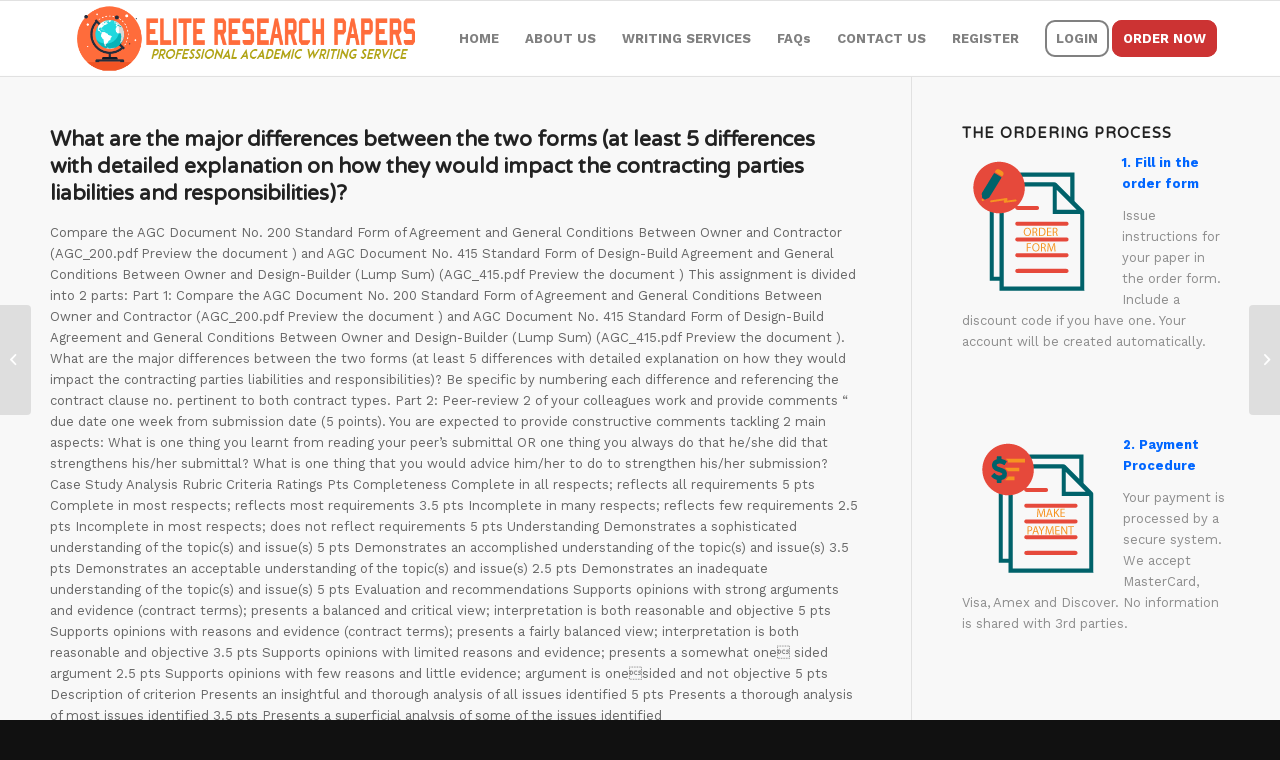

--- FILE ---
content_type: text/html; charset=UTF-8
request_url: https://eliteresearchpapers.com/what-are-the-major-differences-between-the-two-forms-at-least-5-differences-with-detailed-explanation-on-how-they-would-impact-the-contracting-parties-liabilities-and-responsibilities/
body_size: 13738
content:
<!DOCTYPE html>
<html lang="en-US" class="html_stretched responsive av-preloader-disabled  html_header_top html_logo_left html_main_nav_header html_menu_right html_custom html_header_sticky html_header_shrinking_disabled html_mobile_menu_phone html_header_searchicon_disabled html_content_align_center html_header_unstick_top_disabled html_header_stretch_disabled html_av-overlay-side html_av-overlay-side-classic html_av-submenu-noclone html_entry_id_12978 av-cookies-no-cookie-consent av-default-lightbox av-no-preview html_text_menu_active av-mobile-menu-switch-default">
<head>
<meta charset="UTF-8" />


<!-- mobile setting -->
<meta name="viewport" content="width=device-width, initial-scale=1">

<!-- Scripts/CSS and wp_head hook -->
<meta name='robots' content='index, follow, max-image-preview:large, max-snippet:-1, max-video-preview:-1' />

	<!-- This site is optimized with the Yoast SEO plugin v21.5 - https://yoast.com/wordpress/plugins/seo/ -->
	<title>What are the major differences between the two forms (at least 5 differences with detailed explanation on how they would impact the contracting parties liabilities and responsibilities)? - Elite Research Papers</title>
	<link rel="canonical" href="https://eliteresearchpapers.com/what-are-the-major-differences-between-the-two-forms-at-least-5-differences-with-detailed-explanation-on-how-they-would-impact-the-contracting-parties-liabilities-and-responsibilities/" />
	<meta property="og:locale" content="en_US" />
	<meta property="og:type" content="article" />
	<meta property="og:title" content="What are the major differences between the two forms (at least 5 differences with detailed explanation on how they would impact the contracting parties liabilities and responsibilities)? - Elite Research Papers" />
	<meta property="og:description" content="Compare the AGC Document No. 200 Standard Form of Agreement and General Conditions Between Owner and Contractor (AGC_200.pdf Preview the document ) and AGC Document No. 415 Standard Form of Design-Build Agreement and General Conditions Between Owner and Design-Builder (Lump Sum) (AGC_415.pdf Preview the document ) This assignment is divided into 2 parts: Part 1: [&hellip;]" />
	<meta property="og:url" content="https://eliteresearchpapers.com/what-are-the-major-differences-between-the-two-forms-at-least-5-differences-with-detailed-explanation-on-how-they-would-impact-the-contracting-parties-liabilities-and-responsibilities/" />
	<meta property="og:site_name" content="Elite Research Papers" />
	<meta property="article:published_time" content="2020-07-30T10:58:53+00:00" />
	<meta name="author" content="Admin" />
	<meta name="twitter:card" content="summary_large_image" />
	<meta name="twitter:label1" content="Written by" />
	<meta name="twitter:data1" content="Admin" />
	<meta name="twitter:label2" content="Est. reading time" />
	<meta name="twitter:data2" content="2 minutes" />
	<script type="application/ld+json" class="yoast-schema-graph">{"@context":"https://schema.org","@graph":[{"@type":"WebPage","@id":"https://eliteresearchpapers.com/what-are-the-major-differences-between-the-two-forms-at-least-5-differences-with-detailed-explanation-on-how-they-would-impact-the-contracting-parties-liabilities-and-responsibilities/","url":"https://eliteresearchpapers.com/what-are-the-major-differences-between-the-two-forms-at-least-5-differences-with-detailed-explanation-on-how-they-would-impact-the-contracting-parties-liabilities-and-responsibilities/","name":"What are the major differences between the two forms (at least 5 differences with detailed explanation on how they would impact the contracting parties liabilities and responsibilities)? - Elite Research Papers","isPartOf":{"@id":"https://eliteresearchpapers.com/#website"},"datePublished":"2020-07-30T10:58:53+00:00","dateModified":"2020-07-30T10:58:53+00:00","author":{"@id":"https://eliteresearchpapers.com/#/schema/person/84dab0171e59fede6a2c81291d5a9d61"},"breadcrumb":{"@id":"https://eliteresearchpapers.com/what-are-the-major-differences-between-the-two-forms-at-least-5-differences-with-detailed-explanation-on-how-they-would-impact-the-contracting-parties-liabilities-and-responsibilities/#breadcrumb"},"inLanguage":"en-US","potentialAction":[{"@type":"ReadAction","target":["https://eliteresearchpapers.com/what-are-the-major-differences-between-the-two-forms-at-least-5-differences-with-detailed-explanation-on-how-they-would-impact-the-contracting-parties-liabilities-and-responsibilities/"]}]},{"@type":"BreadcrumbList","@id":"https://eliteresearchpapers.com/what-are-the-major-differences-between-the-two-forms-at-least-5-differences-with-detailed-explanation-on-how-they-would-impact-the-contracting-parties-liabilities-and-responsibilities/#breadcrumb","itemListElement":[{"@type":"ListItem","position":1,"name":"Home","item":"https://eliteresearchpapers.com/"},{"@type":"ListItem","position":2,"name":"What are the major differences between the two forms (at least 5 differences with detailed explanation on how they would impact the contracting parties liabilities and responsibilities)?"}]},{"@type":"WebSite","@id":"https://eliteresearchpapers.com/#website","url":"https://eliteresearchpapers.com/","name":"Elite Research Papers","description":"Nursing research","potentialAction":[{"@type":"SearchAction","target":{"@type":"EntryPoint","urlTemplate":"https://eliteresearchpapers.com/?s={search_term_string}"},"query-input":"required name=search_term_string"}],"inLanguage":"en-US"},{"@type":"Person","@id":"https://eliteresearchpapers.com/#/schema/person/84dab0171e59fede6a2c81291d5a9d61","name":"Admin","image":{"@type":"ImageObject","inLanguage":"en-US","@id":"https://eliteresearchpapers.com/#/schema/person/image/","url":"https://secure.gravatar.com/avatar/59881badde2d1b46d37d640f95095b55?s=96&d=mm&r=g","contentUrl":"https://secure.gravatar.com/avatar/59881badde2d1b46d37d640f95095b55?s=96&d=mm&r=g","caption":"Admin"},"url":"https://eliteresearchpapers.com/author/admin/"}]}</script>
	<!-- / Yoast SEO plugin. -->


<link rel="alternate" type="application/rss+xml" title="Elite Research Papers &raquo; Feed" href="https://eliteresearchpapers.com/feed/" />
<link rel="alternate" type="application/rss+xml" title="Elite Research Papers &raquo; Comments Feed" href="https://eliteresearchpapers.com/comments/feed/" />

<!-- google webfont font replacement -->

			<script type='text/javascript'>

				(function() {

					/*	check if webfonts are disabled by user setting via cookie - or user must opt in.	*/
					var html = document.getElementsByTagName('html')[0];
					var cookie_check = html.className.indexOf('av-cookies-needs-opt-in') >= 0 || html.className.indexOf('av-cookies-can-opt-out') >= 0;
					var allow_continue = true;
					var silent_accept_cookie = html.className.indexOf('av-cookies-user-silent-accept') >= 0;

					if( cookie_check && ! silent_accept_cookie )
					{
						if( ! document.cookie.match(/aviaCookieConsent/) || html.className.indexOf('av-cookies-session-refused') >= 0 )
						{
							allow_continue = false;
						}
						else
						{
							if( ! document.cookie.match(/aviaPrivacyRefuseCookiesHideBar/) )
							{
								allow_continue = false;
							}
							else if( ! document.cookie.match(/aviaPrivacyEssentialCookiesEnabled/) )
							{
								allow_continue = false;
							}
							else if( document.cookie.match(/aviaPrivacyGoogleWebfontsDisabled/) )
							{
								allow_continue = false;
							}
						}
					}

					if( allow_continue )
					{
						var f = document.createElement('link');

						f.type 	= 'text/css';
						f.rel 	= 'stylesheet';
						f.href 	= '//fonts.googleapis.com/css?family=Varela+Round%7CWork+Sans:700,400,100';
						f.id 	= 'avia-google-webfont';

						document.getElementsByTagName('head')[0].appendChild(f);
					}
				})();

			</script>
			<script type="text/javascript">
window._wpemojiSettings = {"baseUrl":"https:\/\/s.w.org\/images\/core\/emoji\/14.0.0\/72x72\/","ext":".png","svgUrl":"https:\/\/s.w.org\/images\/core\/emoji\/14.0.0\/svg\/","svgExt":".svg","source":{"concatemoji":"https:\/\/eliteresearchpapers.com\/wp-includes\/js\/wp-emoji-release.min.js?ver=6.3.7"}};
/*! This file is auto-generated */
!function(i,n){var o,s,e;function c(e){try{var t={supportTests:e,timestamp:(new Date).valueOf()};sessionStorage.setItem(o,JSON.stringify(t))}catch(e){}}function p(e,t,n){e.clearRect(0,0,e.canvas.width,e.canvas.height),e.fillText(t,0,0);var t=new Uint32Array(e.getImageData(0,0,e.canvas.width,e.canvas.height).data),r=(e.clearRect(0,0,e.canvas.width,e.canvas.height),e.fillText(n,0,0),new Uint32Array(e.getImageData(0,0,e.canvas.width,e.canvas.height).data));return t.every(function(e,t){return e===r[t]})}function u(e,t,n){switch(t){case"flag":return n(e,"\ud83c\udff3\ufe0f\u200d\u26a7\ufe0f","\ud83c\udff3\ufe0f\u200b\u26a7\ufe0f")?!1:!n(e,"\ud83c\uddfa\ud83c\uddf3","\ud83c\uddfa\u200b\ud83c\uddf3")&&!n(e,"\ud83c\udff4\udb40\udc67\udb40\udc62\udb40\udc65\udb40\udc6e\udb40\udc67\udb40\udc7f","\ud83c\udff4\u200b\udb40\udc67\u200b\udb40\udc62\u200b\udb40\udc65\u200b\udb40\udc6e\u200b\udb40\udc67\u200b\udb40\udc7f");case"emoji":return!n(e,"\ud83e\udef1\ud83c\udffb\u200d\ud83e\udef2\ud83c\udfff","\ud83e\udef1\ud83c\udffb\u200b\ud83e\udef2\ud83c\udfff")}return!1}function f(e,t,n){var r="undefined"!=typeof WorkerGlobalScope&&self instanceof WorkerGlobalScope?new OffscreenCanvas(300,150):i.createElement("canvas"),a=r.getContext("2d",{willReadFrequently:!0}),o=(a.textBaseline="top",a.font="600 32px Arial",{});return e.forEach(function(e){o[e]=t(a,e,n)}),o}function t(e){var t=i.createElement("script");t.src=e,t.defer=!0,i.head.appendChild(t)}"undefined"!=typeof Promise&&(o="wpEmojiSettingsSupports",s=["flag","emoji"],n.supports={everything:!0,everythingExceptFlag:!0},e=new Promise(function(e){i.addEventListener("DOMContentLoaded",e,{once:!0})}),new Promise(function(t){var n=function(){try{var e=JSON.parse(sessionStorage.getItem(o));if("object"==typeof e&&"number"==typeof e.timestamp&&(new Date).valueOf()<e.timestamp+604800&&"object"==typeof e.supportTests)return e.supportTests}catch(e){}return null}();if(!n){if("undefined"!=typeof Worker&&"undefined"!=typeof OffscreenCanvas&&"undefined"!=typeof URL&&URL.createObjectURL&&"undefined"!=typeof Blob)try{var e="postMessage("+f.toString()+"("+[JSON.stringify(s),u.toString(),p.toString()].join(",")+"));",r=new Blob([e],{type:"text/javascript"}),a=new Worker(URL.createObjectURL(r),{name:"wpTestEmojiSupports"});return void(a.onmessage=function(e){c(n=e.data),a.terminate(),t(n)})}catch(e){}c(n=f(s,u,p))}t(n)}).then(function(e){for(var t in e)n.supports[t]=e[t],n.supports.everything=n.supports.everything&&n.supports[t],"flag"!==t&&(n.supports.everythingExceptFlag=n.supports.everythingExceptFlag&&n.supports[t]);n.supports.everythingExceptFlag=n.supports.everythingExceptFlag&&!n.supports.flag,n.DOMReady=!1,n.readyCallback=function(){n.DOMReady=!0}}).then(function(){return e}).then(function(){var e;n.supports.everything||(n.readyCallback(),(e=n.source||{}).concatemoji?t(e.concatemoji):e.wpemoji&&e.twemoji&&(t(e.twemoji),t(e.wpemoji)))}))}((window,document),window._wpemojiSettings);
</script>
<style type="text/css">
img.wp-smiley,
img.emoji {
	display: inline !important;
	border: none !important;
	box-shadow: none !important;
	height: 1em !important;
	width: 1em !important;
	margin: 0 0.07em !important;
	vertical-align: -0.1em !important;
	background: none !important;
	padding: 0 !important;
}
</style>
	<link rel='stylesheet' id='wp-block-library-css' href='https://eliteresearchpapers.com/wp-includes/css/dist/block-library/style.min.css?ver=6.3.7' type='text/css' media='all' />
<style id='joinchat-button-style-inline-css' type='text/css'>
.wp-block-joinchat-button{border:none!important;text-align:center}.wp-block-joinchat-button figure{display:table;margin:0 auto;padding:0}.wp-block-joinchat-button figcaption{font:normal normal 400 .6em/2em var(--wp--preset--font-family--system-font,sans-serif);margin:0;padding:0}.wp-block-joinchat-button .joinchat-button__qr{background-color:#fff;border:6px solid #25d366;border-radius:30px;box-sizing:content-box;display:block;height:200px;margin:auto;overflow:hidden;padding:10px;width:200px}.wp-block-joinchat-button .joinchat-button__qr canvas,.wp-block-joinchat-button .joinchat-button__qr img{display:block;margin:auto}.wp-block-joinchat-button .joinchat-button__link{align-items:center;background-color:#25d366;border:6px solid #25d366;border-radius:30px;display:inline-flex;flex-flow:row nowrap;justify-content:center;line-height:1.25em;margin:0 auto;text-decoration:none}.wp-block-joinchat-button .joinchat-button__link:before{background:transparent var(--joinchat-ico) no-repeat center;background-size:100%;content:"";display:block;height:1.5em;margin:-.75em .75em -.75em 0;width:1.5em}.wp-block-joinchat-button figure+.joinchat-button__link{margin-top:10px}@media (orientation:landscape)and (min-height:481px),(orientation:portrait)and (min-width:481px){.wp-block-joinchat-button.joinchat-button--qr-only figure+.joinchat-button__link{display:none}}@media (max-width:480px),(orientation:landscape)and (max-height:480px){.wp-block-joinchat-button figure{display:none}}

</style>
<style id='classic-theme-styles-inline-css' type='text/css'>
/*! This file is auto-generated */
.wp-block-button__link{color:#fff;background-color:#32373c;border-radius:9999px;box-shadow:none;text-decoration:none;padding:calc(.667em + 2px) calc(1.333em + 2px);font-size:1.125em}.wp-block-file__button{background:#32373c;color:#fff;text-decoration:none}
</style>
<style id='global-styles-inline-css' type='text/css'>
body{--wp--preset--color--black: #000000;--wp--preset--color--cyan-bluish-gray: #abb8c3;--wp--preset--color--white: #ffffff;--wp--preset--color--pale-pink: #f78da7;--wp--preset--color--vivid-red: #cf2e2e;--wp--preset--color--luminous-vivid-orange: #ff6900;--wp--preset--color--luminous-vivid-amber: #fcb900;--wp--preset--color--light-green-cyan: #7bdcb5;--wp--preset--color--vivid-green-cyan: #00d084;--wp--preset--color--pale-cyan-blue: #8ed1fc;--wp--preset--color--vivid-cyan-blue: #0693e3;--wp--preset--color--vivid-purple: #9b51e0;--wp--preset--gradient--vivid-cyan-blue-to-vivid-purple: linear-gradient(135deg,rgba(6,147,227,1) 0%,rgb(155,81,224) 100%);--wp--preset--gradient--light-green-cyan-to-vivid-green-cyan: linear-gradient(135deg,rgb(122,220,180) 0%,rgb(0,208,130) 100%);--wp--preset--gradient--luminous-vivid-amber-to-luminous-vivid-orange: linear-gradient(135deg,rgba(252,185,0,1) 0%,rgba(255,105,0,1) 100%);--wp--preset--gradient--luminous-vivid-orange-to-vivid-red: linear-gradient(135deg,rgba(255,105,0,1) 0%,rgb(207,46,46) 100%);--wp--preset--gradient--very-light-gray-to-cyan-bluish-gray: linear-gradient(135deg,rgb(238,238,238) 0%,rgb(169,184,195) 100%);--wp--preset--gradient--cool-to-warm-spectrum: linear-gradient(135deg,rgb(74,234,220) 0%,rgb(151,120,209) 20%,rgb(207,42,186) 40%,rgb(238,44,130) 60%,rgb(251,105,98) 80%,rgb(254,248,76) 100%);--wp--preset--gradient--blush-light-purple: linear-gradient(135deg,rgb(255,206,236) 0%,rgb(152,150,240) 100%);--wp--preset--gradient--blush-bordeaux: linear-gradient(135deg,rgb(254,205,165) 0%,rgb(254,45,45) 50%,rgb(107,0,62) 100%);--wp--preset--gradient--luminous-dusk: linear-gradient(135deg,rgb(255,203,112) 0%,rgb(199,81,192) 50%,rgb(65,88,208) 100%);--wp--preset--gradient--pale-ocean: linear-gradient(135deg,rgb(255,245,203) 0%,rgb(182,227,212) 50%,rgb(51,167,181) 100%);--wp--preset--gradient--electric-grass: linear-gradient(135deg,rgb(202,248,128) 0%,rgb(113,206,126) 100%);--wp--preset--gradient--midnight: linear-gradient(135deg,rgb(2,3,129) 0%,rgb(40,116,252) 100%);--wp--preset--font-size--small: 13px;--wp--preset--font-size--medium: 20px;--wp--preset--font-size--large: 36px;--wp--preset--font-size--x-large: 42px;--wp--preset--spacing--20: 0.44rem;--wp--preset--spacing--30: 0.67rem;--wp--preset--spacing--40: 1rem;--wp--preset--spacing--50: 1.5rem;--wp--preset--spacing--60: 2.25rem;--wp--preset--spacing--70: 3.38rem;--wp--preset--spacing--80: 5.06rem;--wp--preset--shadow--natural: 6px 6px 9px rgba(0, 0, 0, 0.2);--wp--preset--shadow--deep: 12px 12px 50px rgba(0, 0, 0, 0.4);--wp--preset--shadow--sharp: 6px 6px 0px rgba(0, 0, 0, 0.2);--wp--preset--shadow--outlined: 6px 6px 0px -3px rgba(255, 255, 255, 1), 6px 6px rgba(0, 0, 0, 1);--wp--preset--shadow--crisp: 6px 6px 0px rgba(0, 0, 0, 1);}:where(.is-layout-flex){gap: 0.5em;}:where(.is-layout-grid){gap: 0.5em;}body .is-layout-flow > .alignleft{float: left;margin-inline-start: 0;margin-inline-end: 2em;}body .is-layout-flow > .alignright{float: right;margin-inline-start: 2em;margin-inline-end: 0;}body .is-layout-flow > .aligncenter{margin-left: auto !important;margin-right: auto !important;}body .is-layout-constrained > .alignleft{float: left;margin-inline-start: 0;margin-inline-end: 2em;}body .is-layout-constrained > .alignright{float: right;margin-inline-start: 2em;margin-inline-end: 0;}body .is-layout-constrained > .aligncenter{margin-left: auto !important;margin-right: auto !important;}body .is-layout-constrained > :where(:not(.alignleft):not(.alignright):not(.alignfull)){max-width: var(--wp--style--global--content-size);margin-left: auto !important;margin-right: auto !important;}body .is-layout-constrained > .alignwide{max-width: var(--wp--style--global--wide-size);}body .is-layout-flex{display: flex;}body .is-layout-flex{flex-wrap: wrap;align-items: center;}body .is-layout-flex > *{margin: 0;}body .is-layout-grid{display: grid;}body .is-layout-grid > *{margin: 0;}:where(.wp-block-columns.is-layout-flex){gap: 2em;}:where(.wp-block-columns.is-layout-grid){gap: 2em;}:where(.wp-block-post-template.is-layout-flex){gap: 1.25em;}:where(.wp-block-post-template.is-layout-grid){gap: 1.25em;}.has-black-color{color: var(--wp--preset--color--black) !important;}.has-cyan-bluish-gray-color{color: var(--wp--preset--color--cyan-bluish-gray) !important;}.has-white-color{color: var(--wp--preset--color--white) !important;}.has-pale-pink-color{color: var(--wp--preset--color--pale-pink) !important;}.has-vivid-red-color{color: var(--wp--preset--color--vivid-red) !important;}.has-luminous-vivid-orange-color{color: var(--wp--preset--color--luminous-vivid-orange) !important;}.has-luminous-vivid-amber-color{color: var(--wp--preset--color--luminous-vivid-amber) !important;}.has-light-green-cyan-color{color: var(--wp--preset--color--light-green-cyan) !important;}.has-vivid-green-cyan-color{color: var(--wp--preset--color--vivid-green-cyan) !important;}.has-pale-cyan-blue-color{color: var(--wp--preset--color--pale-cyan-blue) !important;}.has-vivid-cyan-blue-color{color: var(--wp--preset--color--vivid-cyan-blue) !important;}.has-vivid-purple-color{color: var(--wp--preset--color--vivid-purple) !important;}.has-black-background-color{background-color: var(--wp--preset--color--black) !important;}.has-cyan-bluish-gray-background-color{background-color: var(--wp--preset--color--cyan-bluish-gray) !important;}.has-white-background-color{background-color: var(--wp--preset--color--white) !important;}.has-pale-pink-background-color{background-color: var(--wp--preset--color--pale-pink) !important;}.has-vivid-red-background-color{background-color: var(--wp--preset--color--vivid-red) !important;}.has-luminous-vivid-orange-background-color{background-color: var(--wp--preset--color--luminous-vivid-orange) !important;}.has-luminous-vivid-amber-background-color{background-color: var(--wp--preset--color--luminous-vivid-amber) !important;}.has-light-green-cyan-background-color{background-color: var(--wp--preset--color--light-green-cyan) !important;}.has-vivid-green-cyan-background-color{background-color: var(--wp--preset--color--vivid-green-cyan) !important;}.has-pale-cyan-blue-background-color{background-color: var(--wp--preset--color--pale-cyan-blue) !important;}.has-vivid-cyan-blue-background-color{background-color: var(--wp--preset--color--vivid-cyan-blue) !important;}.has-vivid-purple-background-color{background-color: var(--wp--preset--color--vivid-purple) !important;}.has-black-border-color{border-color: var(--wp--preset--color--black) !important;}.has-cyan-bluish-gray-border-color{border-color: var(--wp--preset--color--cyan-bluish-gray) !important;}.has-white-border-color{border-color: var(--wp--preset--color--white) !important;}.has-pale-pink-border-color{border-color: var(--wp--preset--color--pale-pink) !important;}.has-vivid-red-border-color{border-color: var(--wp--preset--color--vivid-red) !important;}.has-luminous-vivid-orange-border-color{border-color: var(--wp--preset--color--luminous-vivid-orange) !important;}.has-luminous-vivid-amber-border-color{border-color: var(--wp--preset--color--luminous-vivid-amber) !important;}.has-light-green-cyan-border-color{border-color: var(--wp--preset--color--light-green-cyan) !important;}.has-vivid-green-cyan-border-color{border-color: var(--wp--preset--color--vivid-green-cyan) !important;}.has-pale-cyan-blue-border-color{border-color: var(--wp--preset--color--pale-cyan-blue) !important;}.has-vivid-cyan-blue-border-color{border-color: var(--wp--preset--color--vivid-cyan-blue) !important;}.has-vivid-purple-border-color{border-color: var(--wp--preset--color--vivid-purple) !important;}.has-vivid-cyan-blue-to-vivid-purple-gradient-background{background: var(--wp--preset--gradient--vivid-cyan-blue-to-vivid-purple) !important;}.has-light-green-cyan-to-vivid-green-cyan-gradient-background{background: var(--wp--preset--gradient--light-green-cyan-to-vivid-green-cyan) !important;}.has-luminous-vivid-amber-to-luminous-vivid-orange-gradient-background{background: var(--wp--preset--gradient--luminous-vivid-amber-to-luminous-vivid-orange) !important;}.has-luminous-vivid-orange-to-vivid-red-gradient-background{background: var(--wp--preset--gradient--luminous-vivid-orange-to-vivid-red) !important;}.has-very-light-gray-to-cyan-bluish-gray-gradient-background{background: var(--wp--preset--gradient--very-light-gray-to-cyan-bluish-gray) !important;}.has-cool-to-warm-spectrum-gradient-background{background: var(--wp--preset--gradient--cool-to-warm-spectrum) !important;}.has-blush-light-purple-gradient-background{background: var(--wp--preset--gradient--blush-light-purple) !important;}.has-blush-bordeaux-gradient-background{background: var(--wp--preset--gradient--blush-bordeaux) !important;}.has-luminous-dusk-gradient-background{background: var(--wp--preset--gradient--luminous-dusk) !important;}.has-pale-ocean-gradient-background{background: var(--wp--preset--gradient--pale-ocean) !important;}.has-electric-grass-gradient-background{background: var(--wp--preset--gradient--electric-grass) !important;}.has-midnight-gradient-background{background: var(--wp--preset--gradient--midnight) !important;}.has-small-font-size{font-size: var(--wp--preset--font-size--small) !important;}.has-medium-font-size{font-size: var(--wp--preset--font-size--medium) !important;}.has-large-font-size{font-size: var(--wp--preset--font-size--large) !important;}.has-x-large-font-size{font-size: var(--wp--preset--font-size--x-large) !important;}
.wp-block-navigation a:where(:not(.wp-element-button)){color: inherit;}
:where(.wp-block-post-template.is-layout-flex){gap: 1.25em;}:where(.wp-block-post-template.is-layout-grid){gap: 1.25em;}
:where(.wp-block-columns.is-layout-flex){gap: 2em;}:where(.wp-block-columns.is-layout-grid){gap: 2em;}
.wp-block-pullquote{font-size: 1.5em;line-height: 1.6;}
</style>
<link rel='stylesheet' id='avia-merged-styles-css' href='https://eliteresearchpapers.com/wp-content/uploads/dynamic_avia/avia-merged-styles-bcd08ac561008bca1cc3c84ca955f877---678e490bb8b58.css' type='text/css' media='all' />
<script type='text/javascript' src='https://eliteresearchpapers.com/wp-includes/js/jquery/jquery.min.js?ver=3.7.0' id='jquery-core-js'></script>
<script type='text/javascript' src='https://eliteresearchpapers.com/wp-includes/js/jquery/jquery-migrate.min.js?ver=3.4.1' id='jquery-migrate-js'></script>
<link rel="https://api.w.org/" href="https://eliteresearchpapers.com/wp-json/" /><link rel="alternate" type="application/json" href="https://eliteresearchpapers.com/wp-json/wp/v2/posts/12978" /><link rel="EditURI" type="application/rsd+xml" title="RSD" href="https://eliteresearchpapers.com/xmlrpc.php?rsd" />
<meta name="generator" content="WordPress 6.3.7" />
<link rel='shortlink' href='https://eliteresearchpapers.com/?p=12978' />
<link rel="alternate" type="application/json+oembed" href="https://eliteresearchpapers.com/wp-json/oembed/1.0/embed?url=https%3A%2F%2Feliteresearchpapers.com%2Fwhat-are-the-major-differences-between-the-two-forms-at-least-5-differences-with-detailed-explanation-on-how-they-would-impact-the-contracting-parties-liabilities-and-responsibilities%2F" />
<link rel="alternate" type="text/xml+oembed" href="https://eliteresearchpapers.com/wp-json/oembed/1.0/embed?url=https%3A%2F%2Feliteresearchpapers.com%2Fwhat-are-the-major-differences-between-the-two-forms-at-least-5-differences-with-detailed-explanation-on-how-they-would-impact-the-contracting-parties-liabilities-and-responsibilities%2F&#038;format=xml" />
<link rel="profile" href="https://gmpg.org/xfn/11" />
<link rel="alternate" type="application/rss+xml" title="Elite Research Papers RSS2 Feed" href="https://eliteresearchpapers.com/feed/" />
<link rel="pingback" href="https://eliteresearchpapers.com/xmlrpc.php" />

<style type='text/css' media='screen'>
 #top #header_main > .container, #top #header_main > .container .main_menu  .av-main-nav > li > a, #top #header_main #menu-item-shop .cart_dropdown_link{ height:75px; line-height: 75px; }
 .html_top_nav_header .av-logo-container{ height:75px;  }
 .html_header_top.html_header_sticky #top #wrap_all #main{ padding-top:75px; } 
</style>
<!--[if lt IE 9]><script src="https://eliteresearchpapers.com/wp-content/themes/enfold/js/html5shiv.js"></script><![endif]-->


<!-- To speed up the rendering and to display the site as fast as possible to the user we include some styles and scripts for above the fold content inline -->
<script type="text/javascript">'use strict';var avia_is_mobile=!1;if(/Android|webOS|iPhone|iPad|iPod|BlackBerry|IEMobile|Opera Mini/i.test(navigator.userAgent)&&'ontouchstart' in document.documentElement){avia_is_mobile=!0;document.documentElement.className+=' avia_mobile '}
else{document.documentElement.className+=' avia_desktop '};document.documentElement.className+=' js_active ';(function(){var e=['-webkit-','-moz-','-ms-',''],n='';for(var t in e){if(e[t]+'transform' in document.documentElement.style){document.documentElement.className+=' avia_transform ';n=e[t]+'transform'};if(e[t]+'perspective' in document.documentElement.style){document.documentElement.className+=' avia_transform3d '}};if(typeof document.getElementsByClassName=='function'&&typeof document.documentElement.getBoundingClientRect=='function'&&avia_is_mobile==!1){if(n&&window.innerHeight>0){setTimeout(function(){var e=0,o={},a=0,t=document.getElementsByClassName('av-parallax'),i=window.pageYOffset||document.documentElement.scrollTop;for(e=0;e<t.length;e++){t[e].style.top='0px';o=t[e].getBoundingClientRect();a=Math.ceil((window.innerHeight+i-o.top)*0.3);t[e].style[n]='translate(0px, '+a+'px)';t[e].style.top='auto';t[e].className+=' enabled-parallax '}},50)}}})();</script><link rel="icon" href="https://eliteresearchpapers.com/wp-content/uploads/2020/08/cropped-eliteresearchpapers-32x32.png" sizes="32x32" />
<link rel="icon" href="https://eliteresearchpapers.com/wp-content/uploads/2020/08/cropped-eliteresearchpapers-192x192.png" sizes="192x192" />
<link rel="apple-touch-icon" href="https://eliteresearchpapers.com/wp-content/uploads/2020/08/cropped-eliteresearchpapers-180x180.png" />
<meta name="msapplication-TileImage" content="https://eliteresearchpapers.com/wp-content/uploads/2020/08/cropped-eliteresearchpapers-270x270.png" />
<style type='text/css'>
@font-face {font-family: 'entypo-fontello'; font-weight: normal; font-style: normal; font-display: auto;
src: url('https://eliteresearchpapers.com/wp-content/themes/enfold/config-templatebuilder/avia-template-builder/assets/fonts/entypo-fontello.woff2') format('woff2'),
url('https://eliteresearchpapers.com/wp-content/themes/enfold/config-templatebuilder/avia-template-builder/assets/fonts/entypo-fontello.woff') format('woff'),
url('https://eliteresearchpapers.com/wp-content/themes/enfold/config-templatebuilder/avia-template-builder/assets/fonts/entypo-fontello.ttf') format('truetype'),
url('https://eliteresearchpapers.com/wp-content/themes/enfold/config-templatebuilder/avia-template-builder/assets/fonts/entypo-fontello.svg#entypo-fontello') format('svg'),
url('https://eliteresearchpapers.com/wp-content/themes/enfold/config-templatebuilder/avia-template-builder/assets/fonts/entypo-fontello.eot'),
url('https://eliteresearchpapers.com/wp-content/themes/enfold/config-templatebuilder/avia-template-builder/assets/fonts/entypo-fontello.eot?#iefix') format('embedded-opentype');
} #top .avia-font-entypo-fontello, body .avia-font-entypo-fontello, html body [data-av_iconfont='entypo-fontello']:before{ font-family: 'entypo-fontello'; }
</style>

<!--
Debugging Info for Theme support: 

Theme: Enfold
Version: 4.8.7.1
Installed: enfold
AviaFramework Version: 5.0
AviaBuilder Version: 4.8
aviaElementManager Version: 1.0.1
ML:512-PU:22-PLA:10
WP:6.3.7
Compress: CSS:all theme files - JS:all theme files
Updates: disabled
PLAu:9
-->

</head>

<body data-rsssl=1 id="top" class="post-template-default single single-post postid-12978 single-format-standard stretched rtl_columns av-curtain-numeric varela_round work_sans " itemscope="itemscope" itemtype="https://schema.org/WebPage" >

	
	<div id='wrap_all'>

	
<header id='header' class='all_colors header_color light_bg_color  av_header_top av_logo_left av_main_nav_header av_menu_right av_custom av_header_sticky av_header_shrinking_disabled av_header_stretch_disabled av_mobile_menu_phone av_header_searchicon_disabled av_header_unstick_top_disabled av_bottom_nav_disabled  av_header_border_disabled'  role="banner" itemscope="itemscope" itemtype="https://schema.org/WPHeader" >

		<div  id='header_main' class='container_wrap container_wrap_logo'>

        <div class='container av-logo-container'><div class='inner-container'><span class='logo avia-standard-logo'><a href='https://eliteresearchpapers.com/' class=''><img src="https://eliteresearchpapers.com/wp-content/uploads/2020/08/eliteresearchpapers.png" height="100" width="300" alt='Elite Research Papers' title='eliteresearchpapers' /></a></span><nav class='main_menu' data-selectname='Select a page'  role="navigation" itemscope="itemscope" itemtype="https://schema.org/SiteNavigationElement" ><div class="avia-menu av-main-nav-wrap"><ul id="avia-menu" class="menu av-main-nav"><li id="menu-item-41" class="menu-item menu-item-type-post_type menu-item-object-page menu-item-home menu-item-top-level menu-item-top-level-1"><a href="https://eliteresearchpapers.com/" itemprop="url" role="menuitem" tabindex="0"><span class="avia-bullet"></span><span class="avia-menu-text">HOME</span><span class="avia-menu-fx"><span class="avia-arrow-wrap"><span class="avia-arrow"></span></span></span></a></li>
<li id="menu-item-58" class="menu-item menu-item-type-post_type menu-item-object-page menu-item-top-level menu-item-top-level-2"><a href="https://eliteresearchpapers.com/about-us/" itemprop="url" role="menuitem" tabindex="0"><span class="avia-bullet"></span><span class="avia-menu-text">ABOUT US</span><span class="avia-menu-fx"><span class="avia-arrow-wrap"><span class="avia-arrow"></span></span></span></a></li>
<li id="menu-item-67" class="menu-item menu-item-type-post_type menu-item-object-page menu-item-top-level menu-item-top-level-3"><a href="https://eliteresearchpapers.com/our-services/" itemprop="url" role="menuitem" tabindex="0"><span class="avia-bullet"></span><span class="avia-menu-text">WRITING SERVICES</span><span class="avia-menu-fx"><span class="avia-arrow-wrap"><span class="avia-arrow"></span></span></span></a></li>
<li id="menu-item-59" class="menu-item menu-item-type-post_type menu-item-object-page menu-item-top-level menu-item-top-level-4"><a href="https://eliteresearchpapers.com/frequently-asked-questions/" itemprop="url" role="menuitem" tabindex="0"><span class="avia-bullet"></span><span class="avia-menu-text">FAQs</span><span class="avia-menu-fx"><span class="avia-arrow-wrap"><span class="avia-arrow"></span></span></span></a></li>
<li id="menu-item-57" class="menu-item menu-item-type-post_type menu-item-object-page menu-item-top-level menu-item-top-level-5"><a href="https://eliteresearchpapers.com/contact-us/" itemprop="url" role="menuitem" tabindex="0"><span class="avia-bullet"></span><span class="avia-menu-text">CONTACT US</span><span class="avia-menu-fx"><span class="avia-arrow-wrap"><span class="avia-arrow"></span></span></span></a></li>
<li id="menu-item-61695" class="menu-item menu-item-type-custom menu-item-object-custom menu-item-top-level menu-item-top-level-6"><a href="https://eliteresearchpapers.com/order/login/signup" itemprop="url" role="menuitem" tabindex="0"><span class="avia-bullet"></span><span class="avia-menu-text">REGISTER</span><span class="avia-menu-fx"><span class="avia-arrow-wrap"><span class="avia-arrow"></span></span></span></a></li>
<li id="menu-item-42" class="menu-item menu-item-type-custom menu-item-object-custom av-menu-button av-menu-button-bordered menu-item-top-level menu-item-top-level-7"><a href="https://eliteresearchpapers.com/order/login" itemprop="url" role="menuitem" tabindex="0"><span class="avia-bullet"></span><span class="avia-menu-text">LOGIN</span><span class="avia-menu-fx"><span class="avia-arrow-wrap"><span class="avia-arrow"></span></span></span></a></li>
<li id="menu-item-43" class="menu-item menu-item-type-custom menu-item-object-custom av-menu-button av-menu-button-colored menu-item-top-level menu-item-top-level-8"><a href="https://eliteresearchpapers.com/order" itemprop="url" role="menuitem" tabindex="0"><span class="avia-bullet"></span><span class="avia-menu-text">ORDER NOW</span><span class="avia-menu-fx"><span class="avia-arrow-wrap"><span class="avia-arrow"></span></span></span></a></li>
<li class="av-burger-menu-main menu-item-avia-special ">
	        			<a href="#" aria-label="Menu" aria-hidden="false">
							<span class="av-hamburger av-hamburger--spin av-js-hamburger">
								<span class="av-hamburger-box">
						          <span class="av-hamburger-inner"></span>
						          <strong>Menu</strong>
								</span>
							</span>
							<span class="avia_hidden_link_text">Menu</span>
						</a>
	        		   </li></ul></div></nav></div> </div> 
		<!-- end container_wrap-->
		</div>
		<div class='header_bg'></div>

<!-- end header -->
</header>

	<div id='main' class='all_colors' data-scroll-offset='75'>

	




		<div class='container_wrap container_wrap_first main_color sidebar_right'>

			<div class='container template-blog template-single-blog '>

				<main class='content units av-content-small alpha  av-blog-meta-author-disabled av-blog-meta-comments-disabled av-blog-meta-category-disabled av-blog-meta-date-disabled av-blog-meta-html-info-disabled av-blog-meta-tag-disabled'  role="main" itemscope="itemscope" itemtype="https://schema.org/Blog" >

                    <article class='post-entry post-entry-type-standard post-entry-12978 post-loop-1 post-parity-odd post-entry-last single-big  post-12978 post type-post status-publish format-standard hentry'  itemscope="itemscope" itemtype="https://schema.org/BlogPosting" itemprop="blogPost" ><div class='blog-meta'></div><div class='entry-content-wrapper clearfix standard-content'><header class="entry-content-header"><h1 class='post-title entry-title '  itemprop="headline" >What are the major differences between the two forms (at least 5 differences with detailed explanation on how they would impact the contracting parties liabilities and responsibilities)?<span class="post-format-icon minor-meta"></span></h1><span class='post-meta-infos'><time class='date-container minor-meta updated' >July 30, 2020</time><span class='text-sep text-sep-date'>/</span><span class="blog-categories minor-meta">in  </span><span class="text-sep text-sep-cat">/</span><span class="blog-author minor-meta">by <span class="entry-author-link"  itemprop="author" ><span class="author"><span class="fn"><a href="https://eliteresearchpapers.com/author/admin/" title="Posts by Admin" rel="author">Admin</a></span></span></span></span></span></header><div class="entry-content"  itemprop="text" ><p></p>
<p>Compare the AGC Document No. 200 Standard Form of Agreement and General Conditions Between Owner and Contractor (AGC_200.pdf Preview the document ) and AGC Document No. 415 Standard Form of Design-Build Agreement and General Conditions Between Owner and Design-Builder (Lump Sum) (AGC_415.pdf Preview the document ) This assignment is divided into 2 parts: Part 1: Compare the AGC Document No. 200 Standard Form of Agreement and General Conditions Between Owner and Contractor (AGC_200.pdf Preview the document ) and AGC Document No. 415 Standard Form of Design-Build Agreement and General Conditions Between Owner and Design-Builder (Lump Sum) (AGC_415.pdf Preview the document ). What are the major differences between the two forms (at least 5 differences with detailed explanation on how they would impact the contracting parties liabilities and responsibilities)? Be specific by numbering each difference and referencing the contract clause no. pertinent to both contract types. Part 2: Peer-review 2 of your colleagues work and provide comments “ due date one week from submission date (5 points). You are expected to provide constructive comments tackling 2 main aspects: What is one thing you learnt from reading your peer’s submittal OR one thing you always do that he/she did that strengthens his/her submittal? What is one thing that you would advice him/her to do to strengthen his/her submission? Case Study Analysis Rubric Criteria Ratings Pts Completeness Complete in all respects; reflects all requirements 5 pts Complete in most respects; reflects most requirements 3.5 pts Incomplete in many respects; reflects few requirements 2.5 pts Incomplete in most respects; does not reflect requirements 5 pts Understanding Demonstrates a sophisticated understanding of the topic(s) and issue(s) 5 pts Demonstrates an accomplished understanding of the topic(s) and issue(s) 3.5 pts Demonstrates an acceptable understanding of the topic(s) and issue(s) 2.5 pts Demonstrates an inadequate understanding of the topic(s) and issue(s) 5 pts Evaluation and recommendations Supports opinions with strong arguments and evidence (contract terms); presents a balanced and critical view; interpretation is both reasonable and objective 5 pts Supports opinions with reasons and evidence (contract terms); presents a fairly balanced view; interpretation is both reasonable and objective 3.5 pts Supports opinions with limited reasons and evidence; presents a somewhat one sided argument 2.5 pts Supports opinions with few reasons and little evidence; argument is onesided and not objective 5 pts Description of criterion Presents an insightful and thorough analysis of all issues identified 5 pts Presents a thorough analysis of most issues identified 3.5 pts Presents a superficial analysis of some of the issues identified</p>
<hr />
<p>&nbsp;</p>
<p style="text-align: center"><strong><span style="color: #418c00">PLACE THIS ORDER OR A SIMILAR ORDER WITH BEST NURSING TUTORS TODAY AND GET AN AMAZING DISCOUNT </span></strong></p>
<p><img decoding="async" class="aligncenter size-full wp-image-8236" src=".." alt="get-your-custom-paper" width="380" height="101" /></p>
<p>The post What are the major differences between the two forms (at least 5 differences with detailed explanation on how they would impact the contracting parties liabilities and responsibilities)? appeared first on BEST NURSING TUTORS .</p>
&nbsp;
<h5 style="text-align: center;">Do you need a similar assignment done for you from scratch? We have qualified writers to help you. We assure you an A+ quality paper that is free from plagiarism. Order now for an Amazing Discount!<br> Use Discount Code "Newclient" for a 15% Discount!<br><br>NB: We do not resell papers. Upon ordering, we do an original paper exclusively for you.</h5><br>  
<a href="https://eliteresearchpapers.com/order/"><img decoding="async" class="size-full wp-image-14111 aligncenter" src="https://eliteresearchpapers.com/wp-content/uploads/2020/08/Order-Now-Button.jpg" alt="" width="320" height="80" /></a>
</div><footer class="entry-footer"><div class='av-social-sharing-box av-social-sharing-box-default av-social-sharing-box-fullwidth'><div class="av-share-box"><h5 class='av-share-link-description av-no-toc '>Share this entry</h5><ul class="av-share-box-list noLightbox"><li class='av-share-link av-social-link-facebook' ><a target="_blank" aria-label="Share on Facebook" href='https://www.facebook.com/sharer.php?u=https://eliteresearchpapers.com/what-are-the-major-differences-between-the-two-forms-at-least-5-differences-with-detailed-explanation-on-how-they-would-impact-the-contracting-parties-liabilities-and-responsibilities/&#038;t=What%20are%20the%20major%20differences%20between%20the%20two%20forms%20%28at%20least%205%20differences%20with%20detailed%20explanation%20on%20how%20they%20would%20impact%20the%20contracting%20parties%20liabilities%20and%20responsibilities%29%3F' aria-hidden='false' data-av_icon='' data-av_iconfont='entypo-fontello' title='' data-avia-related-tooltip='Share on Facebook' rel="noopener"><span class='avia_hidden_link_text'>Share on Facebook</span></a></li><li class='av-share-link av-social-link-twitter' ><a target="_blank" aria-label="Share on Twitter" href='https://twitter.com/share?text=What%20are%20the%20major%20differences%20between%20the%20two%20forms%20%28at%20least%205%20differences%20with%20detailed%20explanation%20on%20how%20they%20would%20impact%20the%20contracting%20parties%20liabilities%20and%20responsibilities%29%3F&#038;url=https://eliteresearchpapers.com/?p=12978' aria-hidden='false' data-av_icon='' data-av_iconfont='entypo-fontello' title='' data-avia-related-tooltip='Share on Twitter' rel="noopener"><span class='avia_hidden_link_text'>Share on Twitter</span></a></li><li class='av-share-link av-social-link-whatsapp' ><a target="_blank" aria-label="Share on WhatsApp" href='https://api.whatsapp.com/send?text=https://eliteresearchpapers.com/what-are-the-major-differences-between-the-two-forms-at-least-5-differences-with-detailed-explanation-on-how-they-would-impact-the-contracting-parties-liabilities-and-responsibilities/' aria-hidden='false' data-av_icon='' data-av_iconfont='entypo-fontello' title='' data-avia-related-tooltip='Share on WhatsApp' rel="noopener"><span class='avia_hidden_link_text'>Share on WhatsApp</span></a></li><li class='av-share-link av-social-link-pinterest' ><a target="_blank" aria-label="Share on Pinterest" href='https://pinterest.com/pin/create/button/?url=https%3A%2F%2Feliteresearchpapers.com%2Fwhat-are-the-major-differences-between-the-two-forms-at-least-5-differences-with-detailed-explanation-on-how-they-would-impact-the-contracting-parties-liabilities-and-responsibilities%2F&#038;description=What%20are%20the%20major%20differences%20between%20the%20two%20forms%20%28at%20least%205%20differences%20with%20detailed%20explanation%20on%20how%20they%20would%20impact%20the%20contracting%20parties%20liabilities%20and%20responsibilities%29%3F&#038;media=' aria-hidden='false' data-av_icon='' data-av_iconfont='entypo-fontello' title='' data-avia-related-tooltip='Share on Pinterest' rel="noopener"><span class='avia_hidden_link_text'>Share on Pinterest</span></a></li><li class='av-share-link av-social-link-linkedin' ><a target="_blank" aria-label="Share on LinkedIn" href='https://linkedin.com/shareArticle?mini=true&#038;title=What%20are%20the%20major%20differences%20between%20the%20two%20forms%20%28at%20least%205%20differences%20with%20detailed%20explanation%20on%20how%20they%20would%20impact%20the%20contracting%20parties%20liabilities%20and%20responsibilities%29%3F&#038;url=https://eliteresearchpapers.com/what-are-the-major-differences-between-the-two-forms-at-least-5-differences-with-detailed-explanation-on-how-they-would-impact-the-contracting-parties-liabilities-and-responsibilities/' aria-hidden='false' data-av_icon='' data-av_iconfont='entypo-fontello' title='' data-avia-related-tooltip='Share on LinkedIn' rel="noopener"><span class='avia_hidden_link_text'>Share on LinkedIn</span></a></li><li class='av-share-link av-social-link-tumblr' ><a target="_blank" aria-label="Share on Tumblr" href='https://www.tumblr.com/share/link?url=https%3A%2F%2Feliteresearchpapers.com%2Fwhat-are-the-major-differences-between-the-two-forms-at-least-5-differences-with-detailed-explanation-on-how-they-would-impact-the-contracting-parties-liabilities-and-responsibilities%2F&#038;name=What%20are%20the%20major%20differences%20between%20the%20two%20forms%20%28at%20least%205%20differences%20with%20detailed%20explanation%20on%20how%20they%20would%20impact%20the%20contracting%20parties%20liabilities%20and%20responsibilities%29%3F&#038;description=Compare%20the%20AGC%20Document%20No.%20200%20Standard%20Form%20of%20Agreement%20and%20General%20Conditions%20Between%20Owner%20and%20Contractor%20%28AGC_200.pdf%20Preview%20the%20document%20%29%20and%20AGC%20Document%20No.%20415%20Standard%20Form%20of%20Design-Build%20Agreement%20and%20General%20Conditions%20Between%20Owner%20and%20Design-Builder%20%28Lump%20Sum%29%20%28AGC_415.pdf%20Preview%20the%20document%20%29%20This%20assignment%20is%20divided%20into%202%20parts%3A%20Part%201%3A%20%5B%E2%80%A6%5D' aria-hidden='false' data-av_icon='' data-av_iconfont='entypo-fontello' title='' data-avia-related-tooltip='Share on Tumblr' rel="noopener"><span class='avia_hidden_link_text'>Share on Tumblr</span></a></li><li class='av-share-link av-social-link-vk' ><a target="_blank" aria-label="Share on Vk" href='https://vk.com/share.php?url=https://eliteresearchpapers.com/what-are-the-major-differences-between-the-two-forms-at-least-5-differences-with-detailed-explanation-on-how-they-would-impact-the-contracting-parties-liabilities-and-responsibilities/' aria-hidden='false' data-av_icon='' data-av_iconfont='entypo-fontello' title='' data-avia-related-tooltip='Share on Vk' rel="noopener"><span class='avia_hidden_link_text'>Share on Vk</span></a></li><li class='av-share-link av-social-link-reddit' ><a target="_blank" aria-label="Share on Reddit" href='https://reddit.com/submit?url=https://eliteresearchpapers.com/what-are-the-major-differences-between-the-two-forms-at-least-5-differences-with-detailed-explanation-on-how-they-would-impact-the-contracting-parties-liabilities-and-responsibilities/&#038;title=What%20are%20the%20major%20differences%20between%20the%20two%20forms%20%28at%20least%205%20differences%20with%20detailed%20explanation%20on%20how%20they%20would%20impact%20the%20contracting%20parties%20liabilities%20and%20responsibilities%29%3F' aria-hidden='false' data-av_icon='' data-av_iconfont='entypo-fontello' title='' data-avia-related-tooltip='Share on Reddit' rel="noopener"><span class='avia_hidden_link_text'>Share on Reddit</span></a></li><li class='av-share-link av-social-link-mail' ><a  aria-label="Share by Mail" href='mailto:?subject=What%20are%20the%20major%20differences%20between%20the%20two%20forms%20%28at%20least%205%20differences%20with%20detailed%20explanation%20on%20how%20they%20would%20impact%20the%20contracting%20parties%20liabilities%20and%20responsibilities%29%3F&#038;body=https://eliteresearchpapers.com/what-are-the-major-differences-between-the-two-forms-at-least-5-differences-with-detailed-explanation-on-how-they-would-impact-the-contracting-parties-liabilities-and-responsibilities/' aria-hidden='false' data-av_icon='' data-av_iconfont='entypo-fontello' title='' data-avia-related-tooltip='Share by Mail'><span class='avia_hidden_link_text'>Share by Mail</span></a></li></ul></div></div></footer><div class='post_delimiter'></div></div><div class='post_author_timeline'></div><span class='hidden'>
				<span class='av-structured-data'  itemprop="image" itemscope="itemscope" itemtype="https://schema.org/ImageObject" >
						<span itemprop='url'>https://eliteresearchpapers.com/wp-content/uploads/2020/08/eliteresearchpapers.png</span>
						<span itemprop='height'>0</span>
						<span itemprop='width'>0</span>
				</span>
				<span class='av-structured-data'  itemprop="publisher" itemtype="https://schema.org/Organization" itemscope="itemscope" >
						<span itemprop='name'>Admin</span>
						<span itemprop='logo' itemscope itemtype='https://schema.org/ImageObject'>
							<span itemprop='url'>https://eliteresearchpapers.com/wp-content/uploads/2020/08/eliteresearchpapers.png</span>
						 </span>
				</span><span class='av-structured-data'  itemprop="author" itemscope="itemscope" itemtype="https://schema.org/Person" ><span itemprop='name'>Admin</span></span><span class='av-structured-data'  itemprop="datePublished" datetime="2020-07-30T10:58:53+00:00" >2020-07-30 10:58:53</span><span class='av-structured-data'  itemprop="dateModified" itemtype="https://schema.org/dateModified" >2020-07-30 10:58:53</span><span class='av-structured-data'  itemprop="mainEntityOfPage" itemtype="https://schema.org/mainEntityOfPage" ><span itemprop='name'>What are the major differences between the two forms (at least 5 differences with detailed explanation on how they would impact the contracting parties liabilities and responsibilities)?</span></span></span></article><div class='single-big'></div>
				<!--end content-->
				</main>

				<aside class='sidebar sidebar_right  smartphones_sidebar_active alpha units'  role="complementary" itemscope="itemscope" itemtype="https://schema.org/WPSideBar" ><div class='inner_sidebar extralight-border'><section id="text-27" class="widget clearfix widget_text"><h3 class="widgettitle">THE ORDERING PROCESS</h3>			<div class="textwidget"><p><img decoding="async" loading="lazy" class="size-full wp-image-37410 alignleft" src="https://studenthomeworks.com/wp-content/uploads/2018/07/process-02.png" alt="" width="150" height="151" /><strong>1. Fill in the order form</strong></p>
<p>Issue instructions for your paper in the order form. Include a discount code if you have one. Your account will be created automatically.</p>
</div>
		<span class="seperator extralight-border"></span></section><section id="text-28" class="widget clearfix widget_text">			<div class="textwidget"><p><img decoding="async" loading="lazy" class="size-full wp-image-37411 alignleft" src="https://studenthomeworks.com/wp-content/uploads/2018/07/process-03.png" alt="" width="151" height="151" /><strong>2. Payment Procedure</strong></p>
<p>Your payment is processed by a secure system. We accept MasterCard, Visa, Amex and Discover. No information is shared with 3rd parties.</p>
</div>
		<span class="seperator extralight-border"></span></section><section id="text-29" class="widget clearfix widget_text">			<div class="textwidget"><p><img decoding="async" loading="lazy" class="size-full wp-image-37412 alignleft" src="https://studenthomeworks.com/wp-content/uploads/2018/07/process-04.png" alt="" width="151" height="151" /><strong>3. The Writing Process</strong></p>
<p>Clarify all the questions with customer support representatives and upload all the necessary files for the writer to use.</p>
</div>
		<span class="seperator extralight-border"></span></section><section id="text-30" class="widget clearfix widget_text">			<div class="textwidget"><p><img decoding="async" loading="lazy" class="size-full wp-image-37413 alignleft" src="https://studenthomeworks.com/wp-content/uploads/2018/07/process-05.png" alt="" width="151" height="151" /><strong>4. Download Your Paper</strong></p>
<p>Check your paper. If it meets your requirements, approve and download it. If changes are needed, request a revision.</p>
</div>
		<span class="seperator extralight-border"></span></section><section id="text-31" class="widget clearfix widget_text">			<div class="textwidget"><p><a href="https://eliteresearchpapers.com/order"><img decoding="async" loading="lazy" class="alignnone size-full wp-image-53" src="https://eliteresearchpapers.com/wp-content/uploads/2020/01/order-now-png.png" alt="" width="400" height="300" srcset="https://eliteresearchpapers.com/wp-content/uploads/2020/01/order-now-png.png 400w, https://eliteresearchpapers.com/wp-content/uploads/2020/01/order-now-png-300x225.png 300w" sizes="(max-width: 400px) 100vw, 400px" /></a></p>
</div>
		<span class="seperator extralight-border"></span></section><section id="text-4" class="widget clearfix widget_text"><h3 class="widgettitle">WHY CHOOSE US!</h3>			<div class="textwidget"><ol>
<li><strong>100% non-plagiarized Papers</strong></li>
<li><strong>Free plagiarism Reports</strong></li>
<li><strong>Dedicated nursing and healthcare writer</strong></li>
<li><strong>24/7 /365 Service Available</strong></li>
<li><strong>Affordable Price</strong></li>
<li><strong>Money-back and Privacy guarantees</strong></li>
<li><strong>Unlimited Amendments upon request</strong></li>
<li><strong>Satisfaction guarantee</strong></li>
</ol>
</div>
		<span class="seperator extralight-border"></span></section><section id="media_image-3" class="widget clearfix widget_media_image"><h3 class="widgettitle">WhatsApp +1(209)962-2652</h3><a href="https://eliteresearchpapers.com/order"><img width="400" height="300" src="https://eliteresearchpapers.com/wp-content/uploads/2020/01/order-now-png.png" class="avia-img-lazy-loading-53 image wp-image-53  attachment-full size-full" alt="" decoding="async" style="max-width: 100%; height: auto;" loading="lazy" /></a><span class="seperator extralight-border"></span></section></div></aside>

			</div><!--end container-->

		</div><!-- close default .container_wrap element -->


				<div class='container_wrap footer_color' id='footer'>

					<div class='container'>

						<div class='flex_column av_one_half  first el_before_av_one_half'><section id="text-2" class="widget clearfix widget_text"><h3 class="widgettitle">Disclaimer:</h3>			<div class="textwidget"><p>Eliteresearchpapers.com is a custom writing service that provides online on-demand written work for assistance purposes. All the work should be used in accordance with the appropriate policies and applicable laws.</p>
</div>
		<span class="seperator extralight-border"></span></section></div><div class='flex_column av_one_half  el_after_av_one_half  el_before_av_one_half '><section id="media_image-2" class="widget clearfix widget_media_image"><h3 class="widgettitle">We Accept</h3><a href="https://eliteresearchpapers/order"><img width="300" height="30" src="https://eliteresearchpapers.com/wp-content/uploads/2020/01/payment-logos-300x30.png" class="avia-img-lazy-loading-40 image wp-image-40  attachment-medium size-medium" alt="" decoding="async" style="max-width: 100%; height: auto;" loading="lazy" /></a><span class="seperator extralight-border"></span></section><section id="text-3" class="widget clearfix widget_text">			<div class="textwidget"><p><strong>Whatsapp:</strong> +1(209)962-2652</p>
<p><strong>Email:</strong> support@eliteresearchpapers.com</p>
</div>
		<span class="seperator extralight-border"></span></section></div>
					</div>

				<!-- ####### END FOOTER CONTAINER ####### -->
				</div>

	

	
				<footer class='container_wrap socket_color' id='socket'  role="contentinfo" itemscope="itemscope" itemtype="https://schema.org/WPFooter" >
                    <div class='container'>

                        <span class='copyright'>© Copyright 2020 Elite Research Papers</span>

                        
                    </div>

	            <!-- ####### END SOCKET CONTAINER ####### -->
				</footer>


					<!-- end main -->
		</div>

		<a class='avia-post-nav avia-post-prev without-image' href='https://eliteresearchpapers.com/should-the-u-s-government-impose-new-rules-requiring-all-bicyclists-to-wear-helmets/' >    <span class='label iconfont' aria-hidden='true' data-av_icon='' data-av_iconfont='entypo-fontello'></span>    <span class='entry-info-wrap'>        <span class='entry-info'>            <span class='entry-title'>Should the U.S. government impose new rules requiring all bicyclists to wear...</span>        </span>    </span></a><a class='avia-post-nav avia-post-next without-image' href='https://eliteresearchpapers.com/what-is-the-main-criminal-justice-problem-facing-rural-and-regional-australia-today/' >    <span class='label iconfont' aria-hidden='true' data-av_icon='' data-av_iconfont='entypo-fontello'></span>    <span class='entry-info-wrap'>        <span class='entry-info'>            <span class='entry-title'>What is the main criminal justice problem facing rural and regional Australia...</span>        </span>    </span></a><!-- end wrap_all --></div>

<a href='#top' title='Scroll to top' id='scroll-top-link' aria-hidden='true' data-av_icon='' data-av_iconfont='entypo-fontello'><span class="avia_hidden_link_text">Scroll to top</span></a>

<div id="fb-root"></div>


<!--Start of Tawk.to Script (0.9.3)-->
<script id="tawk-script" type="text/javascript">
var Tawk_API = Tawk_API || {};
var Tawk_LoadStart=new Date();
(function(){
	var s1 = document.createElement( 'script' ),s0=document.getElementsByTagName( 'script' )[0];
	s1.async = true;
	s1.src = 'https://embed.tawk.to/5efd97074a7c6258179bbd90/default';
	s1.charset = 'UTF-8';
	s1.setAttribute( 'crossorigin','*' );
	s0.parentNode.insertBefore( s1, s0 );
})();
</script>
<!--End of Tawk.to Script (0.9.3)-->


 <script type='text/javascript'>
 /* <![CDATA[ */  
var avia_framework_globals = avia_framework_globals || {};
    avia_framework_globals.frameworkUrl = 'https://eliteresearchpapers.com/wp-content/themes/enfold/framework/';
    avia_framework_globals.installedAt = 'https://eliteresearchpapers.com/wp-content/themes/enfold/';
    avia_framework_globals.ajaxurl = 'https://eliteresearchpapers.com/wp-admin/admin-ajax.php';
/* ]]> */ 
</script>
 
 
<div class="joinchat joinchat--left joinchat--btn" data-settings='{"telephone":"12099622652","mobile_only":false,"button_delay":3,"whatsapp_web":false,"qr":false,"message_views":1,"message_delay":10,"message_badge":false,"message_send":"Need Help? You can contact our live agent via WhatsApp +1(209)962-2652\nFeel free to seek clarification on prices, discount, or any other inquiry.","message_hash":""}' hidden aria-hidden="false">
	<div class="joinchat__button" role="button" tabindex="0" aria-label="WhatsApp contact">
							</div>
			</div>
<link rel='stylesheet' id='joinchat-css' href='https://eliteresearchpapers.com/wp-content/plugins/creame-whatsapp-me/public/css/joinchat-btn.min.css?ver=6.0.10' type='text/css' media='all' />
<style id='joinchat-inline-css' type='text/css'>
.joinchat{--ch:142;--cs:70%;--cl:49%;--bw:1}
</style>
<script type='text/javascript' src='https://eliteresearchpapers.com/wp-content/plugins/creame-whatsapp-me/public/js/joinchat.min.js?ver=6.0.10' id='joinchat-js' defer data-wp-strategy='defer'></script>
<script type='text/javascript' src='https://eliteresearchpapers.com/wp-content/uploads/dynamic_avia/avia-footer-scripts-74431d3230c4793a53095a1e2bde60e4---678e490be1bc5.js' id='avia-footer-scripts-js'></script>



</body>
</html>
